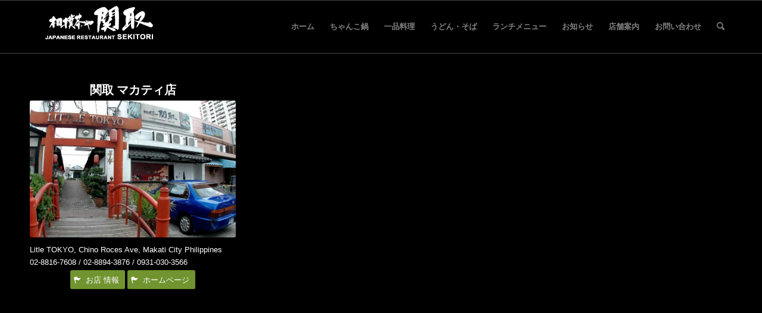

--- FILE ---
content_type: text/html; charset=UTF-8
request_url: https://www.sekitori.asia/store/
body_size: 13456
content:
<!DOCTYPE html>
<html dir="ltr" lang="ja"
	prefix="og: https://ogp.me/ns#"  class="html_stretched responsive av-preloader-disabled  html_header_top html_logo_left html_main_nav_header html_menu_right html_slim html_header_sticky html_header_shrinking html_mobile_menu_phone html_header_searchicon html_content_align_center html_header_unstick_top_disabled html_header_stretch_disabled html_av-submenu-hidden html_av-submenu-display-click html_av-overlay-side html_av-overlay-side-classic html_av-submenu-noclone html_entry_id_30 av-cookies-no-cookie-consent av-no-preview av-default-lightbox html_text_menu_active av-mobile-menu-switch-default">
<head>
<meta charset="UTF-8" />
<meta name="robots" content="index, follow" />


<!-- mobile setting -->
<meta name="viewport" content="width=device-width, initial-scale=1">

<!-- Scripts/CSS and wp_head hook -->
<title>店舗案内 | 相撲茶や 関取 - JAPANESE RESTAURANT SEKITORI</title>

		<!-- All in One SEO 4.2.9 - aioseo.com -->
		<meta name="robots" content="max-image-preview:large" />
		<link rel="canonical" href="https://www.sekitori.asia/store/" />
		<meta name="generator" content="All in One SEO (AIOSEO) 4.2.9 " />
		<meta property="og:locale" content="ja_JP" />
		<meta property="og:site_name" content="相撲茶や 関取 - JAPANESE RESTAURANT SEKITORI | リトル東京のちゃんこ鍋屋" />
		<meta property="og:type" content="article" />
		<meta property="og:title" content="店舗案内 | 相撲茶や 関取 - JAPANESE RESTAURANT SEKITORI" />
		<meta property="og:url" content="https://www.sekitori.asia/store/" />
		<meta property="article:published_time" content="2015-03-02T14:10:29+00:00" />
		<meta property="article:modified_time" content="2015-03-26T02:16:31+00:00" />
		<meta name="twitter:card" content="summary" />
		<meta name="twitter:title" content="店舗案内 | 相撲茶や 関取 - JAPANESE RESTAURANT SEKITORI" />
		<script type="application/ld+json" class="aioseo-schema">
			{"@context":"https:\/\/schema.org","@graph":[{"@type":"BreadcrumbList","@id":"https:\/\/www.sekitori.asia\/store\/#breadcrumblist","itemListElement":[{"@type":"ListItem","@id":"https:\/\/www.sekitori.asia\/#listItem","position":1,"item":{"@type":"WebPage","@id":"https:\/\/www.sekitori.asia\/","name":"\u30db\u30fc\u30e0","description":"\u30ea\u30c8\u30eb\u6771\u4eac\u306e\u3061\u3083\u3093\u3053\u934b\u5c4b","url":"https:\/\/www.sekitori.asia\/"},"nextItem":"https:\/\/www.sekitori.asia\/store\/#listItem"},{"@type":"ListItem","@id":"https:\/\/www.sekitori.asia\/store\/#listItem","position":2,"item":{"@type":"WebPage","@id":"https:\/\/www.sekitori.asia\/store\/","name":"\u5e97\u8217\u6848\u5185","url":"https:\/\/www.sekitori.asia\/store\/"},"previousItem":"https:\/\/www.sekitori.asia\/#listItem"}]},{"@type":"Organization","@id":"https:\/\/www.sekitori.asia\/#organization","name":"\u76f8\u64b2\u8336\u3084 \u95a2\u53d6 - JAPANESE RESTAURANT SEKITORI","url":"https:\/\/www.sekitori.asia\/"},{"@type":"WebPage","@id":"https:\/\/www.sekitori.asia\/store\/#webpage","url":"https:\/\/www.sekitori.asia\/store\/","name":"\u5e97\u8217\u6848\u5185 | \u76f8\u64b2\u8336\u3084 \u95a2\u53d6 - JAPANESE RESTAURANT SEKITORI","inLanguage":"ja","isPartOf":{"@id":"https:\/\/www.sekitori.asia\/#website"},"breadcrumb":{"@id":"https:\/\/www.sekitori.asia\/store\/#breadcrumblist"},"datePublished":"2015-03-02T14:10:29+09:00","dateModified":"2015-03-26T02:16:31+09:00"},{"@type":"WebSite","@id":"https:\/\/www.sekitori.asia\/#website","url":"https:\/\/www.sekitori.asia\/","name":"\u76f8\u64b2\u8336\u3084 \u95a2\u53d6 - JAPANESE RESTAURANT SEKITORI","description":"\u30ea\u30c8\u30eb\u6771\u4eac\u306e\u3061\u3083\u3093\u3053\u934b\u5c4b","inLanguage":"ja","publisher":{"@id":"https:\/\/www.sekitori.asia\/#organization"}}]}
		</script>
		<!-- All in One SEO -->

<!-- Jetpack Site Verification Tags -->
<meta name="google-site-verification" content="ss5h9D0jUSxNJFHZ4B4pMHpx1bDU8b9vKFy0GV3Pl44" />
<link rel='dns-prefetch' href='//secure.gravatar.com' />
<link rel='dns-prefetch' href='//v0.wordpress.com' />
<link rel='dns-prefetch' href='//i0.wp.com' />
<link rel="alternate" type="application/rss+xml" title="相撲茶や 関取 - JAPANESE RESTAURANT SEKITORI &raquo; フィード" href="https://www.sekitori.asia/feed/" />
<link rel="alternate" type="application/rss+xml" title="相撲茶や 関取 - JAPANESE RESTAURANT SEKITORI &raquo; コメントフィード" href="https://www.sekitori.asia/comments/feed/" />

<!-- google webfont font replacement -->

			<script type='text/javascript'>

				(function() {

					/*	check if webfonts are disabled by user setting via cookie - or user must opt in.	*/
					var html = document.getElementsByTagName('html')[0];
					var cookie_check = html.className.indexOf('av-cookies-needs-opt-in') >= 0 || html.className.indexOf('av-cookies-can-opt-out') >= 0;
					var allow_continue = true;
					var silent_accept_cookie = html.className.indexOf('av-cookies-user-silent-accept') >= 0;

					if( cookie_check && ! silent_accept_cookie )
					{
						if( ! document.cookie.match(/aviaCookieConsent/) || html.className.indexOf('av-cookies-session-refused') >= 0 )
						{
							allow_continue = false;
						}
						else
						{
							if( ! document.cookie.match(/aviaPrivacyRefuseCookiesHideBar/) )
							{
								allow_continue = false;
							}
							else if( ! document.cookie.match(/aviaPrivacyEssentialCookiesEnabled/) )
							{
								allow_continue = false;
							}
							else if( document.cookie.match(/aviaPrivacyGoogleWebfontsDisabled/) )
							{
								allow_continue = false;
							}
						}
					}

					if( allow_continue )
					{
						var f = document.createElement('link');

						f.type 	= 'text/css';
						f.rel 	= 'stylesheet';
						f.href 	= '//fonts.googleapis.com/css?family=Metrophobic&display=auto';
						f.id 	= 'avia-google-webfont';

						document.getElementsByTagName('head')[0].appendChild(f);
					}
				})();

			</script>
			<script type="text/javascript">
window._wpemojiSettings = {"baseUrl":"https:\/\/s.w.org\/images\/core\/emoji\/14.0.0\/72x72\/","ext":".png","svgUrl":"https:\/\/s.w.org\/images\/core\/emoji\/14.0.0\/svg\/","svgExt":".svg","source":{"concatemoji":"https:\/\/www.sekitori.asia\/wp-includes\/js\/wp-emoji-release.min.js?ver=6.1"}};
/*! This file is auto-generated */
!function(e,a,t){var n,r,o,i=a.createElement("canvas"),p=i.getContext&&i.getContext("2d");function s(e,t){var a=String.fromCharCode,e=(p.clearRect(0,0,i.width,i.height),p.fillText(a.apply(this,e),0,0),i.toDataURL());return p.clearRect(0,0,i.width,i.height),p.fillText(a.apply(this,t),0,0),e===i.toDataURL()}function c(e){var t=a.createElement("script");t.src=e,t.defer=t.type="text/javascript",a.getElementsByTagName("head")[0].appendChild(t)}for(o=Array("flag","emoji"),t.supports={everything:!0,everythingExceptFlag:!0},r=0;r<o.length;r++)t.supports[o[r]]=function(e){if(p&&p.fillText)switch(p.textBaseline="top",p.font="600 32px Arial",e){case"flag":return s([127987,65039,8205,9895,65039],[127987,65039,8203,9895,65039])?!1:!s([55356,56826,55356,56819],[55356,56826,8203,55356,56819])&&!s([55356,57332,56128,56423,56128,56418,56128,56421,56128,56430,56128,56423,56128,56447],[55356,57332,8203,56128,56423,8203,56128,56418,8203,56128,56421,8203,56128,56430,8203,56128,56423,8203,56128,56447]);case"emoji":return!s([129777,127995,8205,129778,127999],[129777,127995,8203,129778,127999])}return!1}(o[r]),t.supports.everything=t.supports.everything&&t.supports[o[r]],"flag"!==o[r]&&(t.supports.everythingExceptFlag=t.supports.everythingExceptFlag&&t.supports[o[r]]);t.supports.everythingExceptFlag=t.supports.everythingExceptFlag&&!t.supports.flag,t.DOMReady=!1,t.readyCallback=function(){t.DOMReady=!0},t.supports.everything||(n=function(){t.readyCallback()},a.addEventListener?(a.addEventListener("DOMContentLoaded",n,!1),e.addEventListener("load",n,!1)):(e.attachEvent("onload",n),a.attachEvent("onreadystatechange",function(){"complete"===a.readyState&&t.readyCallback()})),(e=t.source||{}).concatemoji?c(e.concatemoji):e.wpemoji&&e.twemoji&&(c(e.twemoji),c(e.wpemoji)))}(window,document,window._wpemojiSettings);
</script>
<style type="text/css">
img.wp-smiley,
img.emoji {
	display: inline !important;
	border: none !important;
	box-shadow: none !important;
	height: 1em !important;
	width: 1em !important;
	margin: 0 0.07em !important;
	vertical-align: -0.1em !important;
	background: none !important;
	padding: 0 !important;
}
</style>
	<link rel='stylesheet' id='colorboxstyle-css' href='https://www.sekitori.asia/wp-content/plugins/link-library/colorbox/colorbox.css?ver=6.1' type='text/css' media='all' />
<link rel='stylesheet' id='avia-grid-css' href='https://www.sekitori.asia/wp-content/themes/enfold/css/grid.css?ver=5.1.2' type='text/css' media='all' />
<link rel='stylesheet' id='avia-base-css' href='https://www.sekitori.asia/wp-content/themes/enfold/css/base.css?ver=5.1.2' type='text/css' media='all' />
<link rel='stylesheet' id='avia-layout-css' href='https://www.sekitori.asia/wp-content/themes/enfold/css/layout.css?ver=5.1.2' type='text/css' media='all' />
<link rel='stylesheet' id='avia-module-audioplayer-css' href='https://www.sekitori.asia/wp-content/themes/enfold/config-templatebuilder/avia-shortcodes/audio-player/audio-player.css?ver=6.1' type='text/css' media='all' />
<link rel='stylesheet' id='avia-module-blog-css' href='https://www.sekitori.asia/wp-content/themes/enfold/config-templatebuilder/avia-shortcodes/blog/blog.css?ver=6.1' type='text/css' media='all' />
<link rel='stylesheet' id='avia-module-postslider-css' href='https://www.sekitori.asia/wp-content/themes/enfold/config-templatebuilder/avia-shortcodes/postslider/postslider.css?ver=6.1' type='text/css' media='all' />
<link rel='stylesheet' id='avia-module-button-css' href='https://www.sekitori.asia/wp-content/themes/enfold/config-templatebuilder/avia-shortcodes/buttons/buttons.css?ver=6.1' type='text/css' media='all' />
<link rel='stylesheet' id='avia-module-buttonrow-css' href='https://www.sekitori.asia/wp-content/themes/enfold/config-templatebuilder/avia-shortcodes/buttonrow/buttonrow.css?ver=6.1' type='text/css' media='all' />
<link rel='stylesheet' id='avia-module-button-fullwidth-css' href='https://www.sekitori.asia/wp-content/themes/enfold/config-templatebuilder/avia-shortcodes/buttons_fullwidth/buttons_fullwidth.css?ver=6.1' type='text/css' media='all' />
<link rel='stylesheet' id='avia-module-catalogue-css' href='https://www.sekitori.asia/wp-content/themes/enfold/config-templatebuilder/avia-shortcodes/catalogue/catalogue.css?ver=6.1' type='text/css' media='all' />
<link rel='stylesheet' id='avia-module-comments-css' href='https://www.sekitori.asia/wp-content/themes/enfold/config-templatebuilder/avia-shortcodes/comments/comments.css?ver=6.1' type='text/css' media='all' />
<link rel='stylesheet' id='avia-module-contact-css' href='https://www.sekitori.asia/wp-content/themes/enfold/config-templatebuilder/avia-shortcodes/contact/contact.css?ver=6.1' type='text/css' media='all' />
<link rel='stylesheet' id='avia-module-slideshow-css' href='https://www.sekitori.asia/wp-content/themes/enfold/config-templatebuilder/avia-shortcodes/slideshow/slideshow.css?ver=6.1' type='text/css' media='all' />
<link rel='stylesheet' id='avia-module-slideshow-contentpartner-css' href='https://www.sekitori.asia/wp-content/themes/enfold/config-templatebuilder/avia-shortcodes/contentslider/contentslider.css?ver=6.1' type='text/css' media='all' />
<link rel='stylesheet' id='avia-module-countdown-css' href='https://www.sekitori.asia/wp-content/themes/enfold/config-templatebuilder/avia-shortcodes/countdown/countdown.css?ver=6.1' type='text/css' media='all' />
<link rel='stylesheet' id='avia-module-gallery-css' href='https://www.sekitori.asia/wp-content/themes/enfold/config-templatebuilder/avia-shortcodes/gallery/gallery.css?ver=6.1' type='text/css' media='all' />
<link rel='stylesheet' id='avia-module-gallery-hor-css' href='https://www.sekitori.asia/wp-content/themes/enfold/config-templatebuilder/avia-shortcodes/gallery_horizontal/gallery_horizontal.css?ver=6.1' type='text/css' media='all' />
<link rel='stylesheet' id='avia-module-maps-css' href='https://www.sekitori.asia/wp-content/themes/enfold/config-templatebuilder/avia-shortcodes/google_maps/google_maps.css?ver=6.1' type='text/css' media='all' />
<link rel='stylesheet' id='avia-module-gridrow-css' href='https://www.sekitori.asia/wp-content/themes/enfold/config-templatebuilder/avia-shortcodes/grid_row/grid_row.css?ver=6.1' type='text/css' media='all' />
<link rel='stylesheet' id='avia-module-heading-css' href='https://www.sekitori.asia/wp-content/themes/enfold/config-templatebuilder/avia-shortcodes/heading/heading.css?ver=6.1' type='text/css' media='all' />
<link rel='stylesheet' id='avia-module-rotator-css' href='https://www.sekitori.asia/wp-content/themes/enfold/config-templatebuilder/avia-shortcodes/headline_rotator/headline_rotator.css?ver=6.1' type='text/css' media='all' />
<link rel='stylesheet' id='avia-module-hr-css' href='https://www.sekitori.asia/wp-content/themes/enfold/config-templatebuilder/avia-shortcodes/hr/hr.css?ver=6.1' type='text/css' media='all' />
<link rel='stylesheet' id='avia-module-icon-css' href='https://www.sekitori.asia/wp-content/themes/enfold/config-templatebuilder/avia-shortcodes/icon/icon.css?ver=6.1' type='text/css' media='all' />
<link rel='stylesheet' id='avia-module-icon-circles-css' href='https://www.sekitori.asia/wp-content/themes/enfold/config-templatebuilder/avia-shortcodes/icon_circles/icon_circles.css?ver=6.1' type='text/css' media='all' />
<link rel='stylesheet' id='avia-module-iconbox-css' href='https://www.sekitori.asia/wp-content/themes/enfold/config-templatebuilder/avia-shortcodes/iconbox/iconbox.css?ver=6.1' type='text/css' media='all' />
<link rel='stylesheet' id='avia-module-icongrid-css' href='https://www.sekitori.asia/wp-content/themes/enfold/config-templatebuilder/avia-shortcodes/icongrid/icongrid.css?ver=6.1' type='text/css' media='all' />
<link rel='stylesheet' id='avia-module-iconlist-css' href='https://www.sekitori.asia/wp-content/themes/enfold/config-templatebuilder/avia-shortcodes/iconlist/iconlist.css?ver=6.1' type='text/css' media='all' />
<link rel='stylesheet' id='avia-module-image-css' href='https://www.sekitori.asia/wp-content/themes/enfold/config-templatebuilder/avia-shortcodes/image/image.css?ver=6.1' type='text/css' media='all' />
<link rel='stylesheet' id='avia-module-hotspot-css' href='https://www.sekitori.asia/wp-content/themes/enfold/config-templatebuilder/avia-shortcodes/image_hotspots/image_hotspots.css?ver=6.1' type='text/css' media='all' />
<link rel='stylesheet' id='avia-module-magazine-css' href='https://www.sekitori.asia/wp-content/themes/enfold/config-templatebuilder/avia-shortcodes/magazine/magazine.css?ver=6.1' type='text/css' media='all' />
<link rel='stylesheet' id='avia-module-masonry-css' href='https://www.sekitori.asia/wp-content/themes/enfold/config-templatebuilder/avia-shortcodes/masonry_entries/masonry_entries.css?ver=6.1' type='text/css' media='all' />
<link rel='stylesheet' id='avia-siteloader-css' href='https://www.sekitori.asia/wp-content/themes/enfold/css/avia-snippet-site-preloader.css?ver=6.1' type='text/css' media='all' />
<link rel='stylesheet' id='avia-module-menu-css' href='https://www.sekitori.asia/wp-content/themes/enfold/config-templatebuilder/avia-shortcodes/menu/menu.css?ver=6.1' type='text/css' media='all' />
<link rel='stylesheet' id='avia-module-notification-css' href='https://www.sekitori.asia/wp-content/themes/enfold/config-templatebuilder/avia-shortcodes/notification/notification.css?ver=6.1' type='text/css' media='all' />
<link rel='stylesheet' id='avia-module-numbers-css' href='https://www.sekitori.asia/wp-content/themes/enfold/config-templatebuilder/avia-shortcodes/numbers/numbers.css?ver=6.1' type='text/css' media='all' />
<link rel='stylesheet' id='avia-module-portfolio-css' href='https://www.sekitori.asia/wp-content/themes/enfold/config-templatebuilder/avia-shortcodes/portfolio/portfolio.css?ver=6.1' type='text/css' media='all' />
<link rel='stylesheet' id='avia-module-post-metadata-css' href='https://www.sekitori.asia/wp-content/themes/enfold/config-templatebuilder/avia-shortcodes/post_metadata/post_metadata.css?ver=6.1' type='text/css' media='all' />
<link rel='stylesheet' id='avia-module-progress-bar-css' href='https://www.sekitori.asia/wp-content/themes/enfold/config-templatebuilder/avia-shortcodes/progressbar/progressbar.css?ver=6.1' type='text/css' media='all' />
<link rel='stylesheet' id='avia-module-promobox-css' href='https://www.sekitori.asia/wp-content/themes/enfold/config-templatebuilder/avia-shortcodes/promobox/promobox.css?ver=6.1' type='text/css' media='all' />
<link rel='stylesheet' id='avia-sc-search-css' href='https://www.sekitori.asia/wp-content/themes/enfold/config-templatebuilder/avia-shortcodes/search/search.css?ver=6.1' type='text/css' media='all' />
<link rel='stylesheet' id='avia-module-slideshow-accordion-css' href='https://www.sekitori.asia/wp-content/themes/enfold/config-templatebuilder/avia-shortcodes/slideshow_accordion/slideshow_accordion.css?ver=6.1' type='text/css' media='all' />
<link rel='stylesheet' id='avia-module-slideshow-feature-image-css' href='https://www.sekitori.asia/wp-content/themes/enfold/config-templatebuilder/avia-shortcodes/slideshow_feature_image/slideshow_feature_image.css?ver=6.1' type='text/css' media='all' />
<link rel='stylesheet' id='avia-module-slideshow-fullsize-css' href='https://www.sekitori.asia/wp-content/themes/enfold/config-templatebuilder/avia-shortcodes/slideshow_fullsize/slideshow_fullsize.css?ver=6.1' type='text/css' media='all' />
<link rel='stylesheet' id='avia-module-slideshow-fullscreen-css' href='https://www.sekitori.asia/wp-content/themes/enfold/config-templatebuilder/avia-shortcodes/slideshow_fullscreen/slideshow_fullscreen.css?ver=6.1' type='text/css' media='all' />
<link rel='stylesheet' id='avia-module-slideshow-ls-css' href='https://www.sekitori.asia/wp-content/themes/enfold/config-templatebuilder/avia-shortcodes/slideshow_layerslider/slideshow_layerslider.css?ver=6.1' type='text/css' media='all' />
<link rel='stylesheet' id='avia-module-social-css' href='https://www.sekitori.asia/wp-content/themes/enfold/config-templatebuilder/avia-shortcodes/social_share/social_share.css?ver=6.1' type='text/css' media='all' />
<link rel='stylesheet' id='avia-module-tabsection-css' href='https://www.sekitori.asia/wp-content/themes/enfold/config-templatebuilder/avia-shortcodes/tab_section/tab_section.css?ver=6.1' type='text/css' media='all' />
<link rel='stylesheet' id='avia-module-table-css' href='https://www.sekitori.asia/wp-content/themes/enfold/config-templatebuilder/avia-shortcodes/table/table.css?ver=6.1' type='text/css' media='all' />
<link rel='stylesheet' id='avia-module-tabs-css' href='https://www.sekitori.asia/wp-content/themes/enfold/config-templatebuilder/avia-shortcodes/tabs/tabs.css?ver=6.1' type='text/css' media='all' />
<link rel='stylesheet' id='avia-module-team-css' href='https://www.sekitori.asia/wp-content/themes/enfold/config-templatebuilder/avia-shortcodes/team/team.css?ver=6.1' type='text/css' media='all' />
<link rel='stylesheet' id='avia-module-testimonials-css' href='https://www.sekitori.asia/wp-content/themes/enfold/config-templatebuilder/avia-shortcodes/testimonials/testimonials.css?ver=6.1' type='text/css' media='all' />
<link rel='stylesheet' id='avia-module-timeline-css' href='https://www.sekitori.asia/wp-content/themes/enfold/config-templatebuilder/avia-shortcodes/timeline/timeline.css?ver=6.1' type='text/css' media='all' />
<link rel='stylesheet' id='avia-module-toggles-css' href='https://www.sekitori.asia/wp-content/themes/enfold/config-templatebuilder/avia-shortcodes/toggles/toggles.css?ver=6.1' type='text/css' media='all' />
<link rel='stylesheet' id='avia-module-video-css' href='https://www.sekitori.asia/wp-content/themes/enfold/config-templatebuilder/avia-shortcodes/video/video.css?ver=6.1' type='text/css' media='all' />
<link rel='stylesheet' id='wp-block-library-css' href='https://www.sekitori.asia/wp-includes/css/dist/block-library/style.min.css?ver=6.1' type='text/css' media='all' />
<style id='wp-block-library-inline-css' type='text/css'>
.has-text-align-justify{text-align:justify;}
</style>
<style id='global-styles-inline-css' type='text/css'>
body{--wp--preset--color--black: #000000;--wp--preset--color--cyan-bluish-gray: #abb8c3;--wp--preset--color--white: #ffffff;--wp--preset--color--pale-pink: #f78da7;--wp--preset--color--vivid-red: #cf2e2e;--wp--preset--color--luminous-vivid-orange: #ff6900;--wp--preset--color--luminous-vivid-amber: #fcb900;--wp--preset--color--light-green-cyan: #7bdcb5;--wp--preset--color--vivid-green-cyan: #00d084;--wp--preset--color--pale-cyan-blue: #8ed1fc;--wp--preset--color--vivid-cyan-blue: #0693e3;--wp--preset--color--vivid-purple: #9b51e0;--wp--preset--color--metallic-red: #b02b2c;--wp--preset--color--maximum-yellow-red: #edae44;--wp--preset--color--yellow-sun: #eeee22;--wp--preset--color--palm-leaf: #83a846;--wp--preset--color--aero: #7bb0e7;--wp--preset--color--old-lavender: #745f7e;--wp--preset--color--steel-teal: #5f8789;--wp--preset--color--raspberry-pink: #d65799;--wp--preset--color--medium-turquoise: #4ecac2;--wp--preset--gradient--vivid-cyan-blue-to-vivid-purple: linear-gradient(135deg,rgba(6,147,227,1) 0%,rgb(155,81,224) 100%);--wp--preset--gradient--light-green-cyan-to-vivid-green-cyan: linear-gradient(135deg,rgb(122,220,180) 0%,rgb(0,208,130) 100%);--wp--preset--gradient--luminous-vivid-amber-to-luminous-vivid-orange: linear-gradient(135deg,rgba(252,185,0,1) 0%,rgba(255,105,0,1) 100%);--wp--preset--gradient--luminous-vivid-orange-to-vivid-red: linear-gradient(135deg,rgba(255,105,0,1) 0%,rgb(207,46,46) 100%);--wp--preset--gradient--very-light-gray-to-cyan-bluish-gray: linear-gradient(135deg,rgb(238,238,238) 0%,rgb(169,184,195) 100%);--wp--preset--gradient--cool-to-warm-spectrum: linear-gradient(135deg,rgb(74,234,220) 0%,rgb(151,120,209) 20%,rgb(207,42,186) 40%,rgb(238,44,130) 60%,rgb(251,105,98) 80%,rgb(254,248,76) 100%);--wp--preset--gradient--blush-light-purple: linear-gradient(135deg,rgb(255,206,236) 0%,rgb(152,150,240) 100%);--wp--preset--gradient--blush-bordeaux: linear-gradient(135deg,rgb(254,205,165) 0%,rgb(254,45,45) 50%,rgb(107,0,62) 100%);--wp--preset--gradient--luminous-dusk: linear-gradient(135deg,rgb(255,203,112) 0%,rgb(199,81,192) 50%,rgb(65,88,208) 100%);--wp--preset--gradient--pale-ocean: linear-gradient(135deg,rgb(255,245,203) 0%,rgb(182,227,212) 50%,rgb(51,167,181) 100%);--wp--preset--gradient--electric-grass: linear-gradient(135deg,rgb(202,248,128) 0%,rgb(113,206,126) 100%);--wp--preset--gradient--midnight: linear-gradient(135deg,rgb(2,3,129) 0%,rgb(40,116,252) 100%);--wp--preset--duotone--dark-grayscale: url('#wp-duotone-dark-grayscale');--wp--preset--duotone--grayscale: url('#wp-duotone-grayscale');--wp--preset--duotone--purple-yellow: url('#wp-duotone-purple-yellow');--wp--preset--duotone--blue-red: url('#wp-duotone-blue-red');--wp--preset--duotone--midnight: url('#wp-duotone-midnight');--wp--preset--duotone--magenta-yellow: url('#wp-duotone-magenta-yellow');--wp--preset--duotone--purple-green: url('#wp-duotone-purple-green');--wp--preset--duotone--blue-orange: url('#wp-duotone-blue-orange');--wp--preset--font-size--small: 1rem;--wp--preset--font-size--medium: 1.125rem;--wp--preset--font-size--large: 1.75rem;--wp--preset--font-size--x-large: clamp(1.75rem, 3vw, 2.25rem);--wp--preset--spacing--20: 0.44rem;--wp--preset--spacing--30: 0.67rem;--wp--preset--spacing--40: 1rem;--wp--preset--spacing--50: 1.5rem;--wp--preset--spacing--60: 2.25rem;--wp--preset--spacing--70: 3.38rem;--wp--preset--spacing--80: 5.06rem;}body { margin: 0;--wp--style--global--content-size: 800px;--wp--style--global--wide-size: 1130px; }.wp-site-blocks > .alignleft { float: left; margin-right: 2em; }.wp-site-blocks > .alignright { float: right; margin-left: 2em; }.wp-site-blocks > .aligncenter { justify-content: center; margin-left: auto; margin-right: auto; }:where(.is-layout-flex){gap: 0.5em;}body .is-layout-flow > .alignleft{float: left;margin-inline-start: 0;margin-inline-end: 2em;}body .is-layout-flow > .alignright{float: right;margin-inline-start: 2em;margin-inline-end: 0;}body .is-layout-flow > .aligncenter{margin-left: auto !important;margin-right: auto !important;}body .is-layout-constrained > .alignleft{float: left;margin-inline-start: 0;margin-inline-end: 2em;}body .is-layout-constrained > .alignright{float: right;margin-inline-start: 2em;margin-inline-end: 0;}body .is-layout-constrained > .aligncenter{margin-left: auto !important;margin-right: auto !important;}body .is-layout-constrained > :where(:not(.alignleft):not(.alignright):not(.alignfull)){max-width: var(--wp--style--global--content-size);margin-left: auto !important;margin-right: auto !important;}body .is-layout-constrained > .alignwide{max-width: var(--wp--style--global--wide-size);}body .is-layout-flex{display: flex;}body .is-layout-flex{flex-wrap: wrap;align-items: center;}body .is-layout-flex > *{margin: 0;}body{padding-top: 0px;padding-right: 0px;padding-bottom: 0px;padding-left: 0px;}a:where(:not(.wp-element-button)){text-decoration: underline;}.wp-element-button, .wp-block-button__link{background-color: #32373c;border-width: 0;color: #fff;font-family: inherit;font-size: inherit;line-height: inherit;padding: calc(0.667em + 2px) calc(1.333em + 2px);text-decoration: none;}.has-black-color{color: var(--wp--preset--color--black) !important;}.has-cyan-bluish-gray-color{color: var(--wp--preset--color--cyan-bluish-gray) !important;}.has-white-color{color: var(--wp--preset--color--white) !important;}.has-pale-pink-color{color: var(--wp--preset--color--pale-pink) !important;}.has-vivid-red-color{color: var(--wp--preset--color--vivid-red) !important;}.has-luminous-vivid-orange-color{color: var(--wp--preset--color--luminous-vivid-orange) !important;}.has-luminous-vivid-amber-color{color: var(--wp--preset--color--luminous-vivid-amber) !important;}.has-light-green-cyan-color{color: var(--wp--preset--color--light-green-cyan) !important;}.has-vivid-green-cyan-color{color: var(--wp--preset--color--vivid-green-cyan) !important;}.has-pale-cyan-blue-color{color: var(--wp--preset--color--pale-cyan-blue) !important;}.has-vivid-cyan-blue-color{color: var(--wp--preset--color--vivid-cyan-blue) !important;}.has-vivid-purple-color{color: var(--wp--preset--color--vivid-purple) !important;}.has-metallic-red-color{color: var(--wp--preset--color--metallic-red) !important;}.has-maximum-yellow-red-color{color: var(--wp--preset--color--maximum-yellow-red) !important;}.has-yellow-sun-color{color: var(--wp--preset--color--yellow-sun) !important;}.has-palm-leaf-color{color: var(--wp--preset--color--palm-leaf) !important;}.has-aero-color{color: var(--wp--preset--color--aero) !important;}.has-old-lavender-color{color: var(--wp--preset--color--old-lavender) !important;}.has-steel-teal-color{color: var(--wp--preset--color--steel-teal) !important;}.has-raspberry-pink-color{color: var(--wp--preset--color--raspberry-pink) !important;}.has-medium-turquoise-color{color: var(--wp--preset--color--medium-turquoise) !important;}.has-black-background-color{background-color: var(--wp--preset--color--black) !important;}.has-cyan-bluish-gray-background-color{background-color: var(--wp--preset--color--cyan-bluish-gray) !important;}.has-white-background-color{background-color: var(--wp--preset--color--white) !important;}.has-pale-pink-background-color{background-color: var(--wp--preset--color--pale-pink) !important;}.has-vivid-red-background-color{background-color: var(--wp--preset--color--vivid-red) !important;}.has-luminous-vivid-orange-background-color{background-color: var(--wp--preset--color--luminous-vivid-orange) !important;}.has-luminous-vivid-amber-background-color{background-color: var(--wp--preset--color--luminous-vivid-amber) !important;}.has-light-green-cyan-background-color{background-color: var(--wp--preset--color--light-green-cyan) !important;}.has-vivid-green-cyan-background-color{background-color: var(--wp--preset--color--vivid-green-cyan) !important;}.has-pale-cyan-blue-background-color{background-color: var(--wp--preset--color--pale-cyan-blue) !important;}.has-vivid-cyan-blue-background-color{background-color: var(--wp--preset--color--vivid-cyan-blue) !important;}.has-vivid-purple-background-color{background-color: var(--wp--preset--color--vivid-purple) !important;}.has-metallic-red-background-color{background-color: var(--wp--preset--color--metallic-red) !important;}.has-maximum-yellow-red-background-color{background-color: var(--wp--preset--color--maximum-yellow-red) !important;}.has-yellow-sun-background-color{background-color: var(--wp--preset--color--yellow-sun) !important;}.has-palm-leaf-background-color{background-color: var(--wp--preset--color--palm-leaf) !important;}.has-aero-background-color{background-color: var(--wp--preset--color--aero) !important;}.has-old-lavender-background-color{background-color: var(--wp--preset--color--old-lavender) !important;}.has-steel-teal-background-color{background-color: var(--wp--preset--color--steel-teal) !important;}.has-raspberry-pink-background-color{background-color: var(--wp--preset--color--raspberry-pink) !important;}.has-medium-turquoise-background-color{background-color: var(--wp--preset--color--medium-turquoise) !important;}.has-black-border-color{border-color: var(--wp--preset--color--black) !important;}.has-cyan-bluish-gray-border-color{border-color: var(--wp--preset--color--cyan-bluish-gray) !important;}.has-white-border-color{border-color: var(--wp--preset--color--white) !important;}.has-pale-pink-border-color{border-color: var(--wp--preset--color--pale-pink) !important;}.has-vivid-red-border-color{border-color: var(--wp--preset--color--vivid-red) !important;}.has-luminous-vivid-orange-border-color{border-color: var(--wp--preset--color--luminous-vivid-orange) !important;}.has-luminous-vivid-amber-border-color{border-color: var(--wp--preset--color--luminous-vivid-amber) !important;}.has-light-green-cyan-border-color{border-color: var(--wp--preset--color--light-green-cyan) !important;}.has-vivid-green-cyan-border-color{border-color: var(--wp--preset--color--vivid-green-cyan) !important;}.has-pale-cyan-blue-border-color{border-color: var(--wp--preset--color--pale-cyan-blue) !important;}.has-vivid-cyan-blue-border-color{border-color: var(--wp--preset--color--vivid-cyan-blue) !important;}.has-vivid-purple-border-color{border-color: var(--wp--preset--color--vivid-purple) !important;}.has-metallic-red-border-color{border-color: var(--wp--preset--color--metallic-red) !important;}.has-maximum-yellow-red-border-color{border-color: var(--wp--preset--color--maximum-yellow-red) !important;}.has-yellow-sun-border-color{border-color: var(--wp--preset--color--yellow-sun) !important;}.has-palm-leaf-border-color{border-color: var(--wp--preset--color--palm-leaf) !important;}.has-aero-border-color{border-color: var(--wp--preset--color--aero) !important;}.has-old-lavender-border-color{border-color: var(--wp--preset--color--old-lavender) !important;}.has-steel-teal-border-color{border-color: var(--wp--preset--color--steel-teal) !important;}.has-raspberry-pink-border-color{border-color: var(--wp--preset--color--raspberry-pink) !important;}.has-medium-turquoise-border-color{border-color: var(--wp--preset--color--medium-turquoise) !important;}.has-vivid-cyan-blue-to-vivid-purple-gradient-background{background: var(--wp--preset--gradient--vivid-cyan-blue-to-vivid-purple) !important;}.has-light-green-cyan-to-vivid-green-cyan-gradient-background{background: var(--wp--preset--gradient--light-green-cyan-to-vivid-green-cyan) !important;}.has-luminous-vivid-amber-to-luminous-vivid-orange-gradient-background{background: var(--wp--preset--gradient--luminous-vivid-amber-to-luminous-vivid-orange) !important;}.has-luminous-vivid-orange-to-vivid-red-gradient-background{background: var(--wp--preset--gradient--luminous-vivid-orange-to-vivid-red) !important;}.has-very-light-gray-to-cyan-bluish-gray-gradient-background{background: var(--wp--preset--gradient--very-light-gray-to-cyan-bluish-gray) !important;}.has-cool-to-warm-spectrum-gradient-background{background: var(--wp--preset--gradient--cool-to-warm-spectrum) !important;}.has-blush-light-purple-gradient-background{background: var(--wp--preset--gradient--blush-light-purple) !important;}.has-blush-bordeaux-gradient-background{background: var(--wp--preset--gradient--blush-bordeaux) !important;}.has-luminous-dusk-gradient-background{background: var(--wp--preset--gradient--luminous-dusk) !important;}.has-pale-ocean-gradient-background{background: var(--wp--preset--gradient--pale-ocean) !important;}.has-electric-grass-gradient-background{background: var(--wp--preset--gradient--electric-grass) !important;}.has-midnight-gradient-background{background: var(--wp--preset--gradient--midnight) !important;}.has-small-font-size{font-size: var(--wp--preset--font-size--small) !important;}.has-medium-font-size{font-size: var(--wp--preset--font-size--medium) !important;}.has-large-font-size{font-size: var(--wp--preset--font-size--large) !important;}.has-x-large-font-size{font-size: var(--wp--preset--font-size--x-large) !important;}
.wp-block-navigation a:where(:not(.wp-element-button)){color: inherit;}
:where(.wp-block-columns.is-layout-flex){gap: 2em;}
.wp-block-pullquote{font-size: 1.5em;line-height: 1.6;}
</style>
<link rel='stylesheet' id='contact-form-7-css' href='https://www.sekitori.asia/wp-content/plugins/contact-form-7/includes/css/styles.css?ver=5.7.2' type='text/css' media='all' />
<link rel='stylesheet' id='thumbs_rating_styles-css' href='https://www.sekitori.asia/wp-content/plugins/link-library/upvote-downvote/css/style.css?ver=1.0.0' type='text/css' media='all' />
<link rel='stylesheet' id='avia-scs-css' href='https://www.sekitori.asia/wp-content/themes/enfold/css/shortcodes.css?ver=5.1.2' type='text/css' media='all' />
<link rel='stylesheet' id='avia-popup-css-css' href='https://www.sekitori.asia/wp-content/themes/enfold/js/aviapopup/magnific-popup.css?ver=5.1.2' type='text/css' media='screen' />
<link rel='stylesheet' id='avia-lightbox-css' href='https://www.sekitori.asia/wp-content/themes/enfold/css/avia-snippet-lightbox.css?ver=5.1.2' type='text/css' media='screen' />
<link rel='stylesheet' id='avia-widget-css-css' href='https://www.sekitori.asia/wp-content/themes/enfold/css/avia-snippet-widget.css?ver=5.1.2' type='text/css' media='screen' />
<link rel='stylesheet' id='avia-dynamic-css' href='https://www.sekitori.asia/wp-content/uploads/dynamic_avia/enfold.css?ver=631259bcde634' type='text/css' media='all' />
<link rel='stylesheet' id='avia-custom-css' href='https://www.sekitori.asia/wp-content/themes/enfold/css/custom.css?ver=5.1.2' type='text/css' media='all' />
<style id='jetpack_facebook_likebox-inline-css' type='text/css'>
.widget_facebook_likebox {
	overflow: hidden;
}

</style>
<link rel='stylesheet' id='jetpack_css-css' href='https://www.sekitori.asia/wp-content/plugins/jetpack/css/jetpack.css?ver=11.7.1' type='text/css' media='all' />
<script type='text/javascript' src='https://www.sekitori.asia/wp-includes/js/jquery/jquery.min.js?ver=3.6.1' id='jquery-core-js'></script>
<script type='text/javascript' src='https://www.sekitori.asia/wp-includes/js/jquery/jquery-migrate.min.js?ver=3.3.2' id='jquery-migrate-js'></script>
<script type='text/javascript' src='https://www.sekitori.asia/wp-content/plugins/link-library/colorbox/jquery.colorbox-min.js?ver=1.3.9' id='colorbox-js'></script>
<script type='text/javascript' id='thumbs_rating_scripts-js-extra'>
/* <![CDATA[ */
var thumbs_rating_ajax = {"ajax_url":"https:\/\/www.sekitori.asia\/wp-admin\/admin-ajax.php","nonce":"f6b552e29d"};
/* ]]> */
</script>
<script type='text/javascript' src='https://www.sekitori.asia/wp-content/plugins/link-library/upvote-downvote/js/general.js?ver=4.0.1' id='thumbs_rating_scripts-js'></script>
<script type='text/javascript' src='https://www.sekitori.asia/wp-content/themes/enfold/js/avia-compat.js?ver=5.1.2' id='avia-compat-js'></script>
<link rel="https://api.w.org/" href="https://www.sekitori.asia/wp-json/" /><link rel="alternate" type="application/json" href="https://www.sekitori.asia/wp-json/wp/v2/pages/30" /><link rel="EditURI" type="application/rsd+xml" title="RSD" href="https://www.sekitori.asia/xmlrpc.php?rsd" />
<link rel="wlwmanifest" type="application/wlwmanifest+xml" href="https://www.sekitori.asia/wp-includes/wlwmanifest.xml" />
<meta name="generator" content="WordPress 6.1" />
<link rel='shortlink' href='https://wp.me/P65laC-u' />
<link rel="alternate" type="application/json+oembed" href="https://www.sekitori.asia/wp-json/oembed/1.0/embed?url=https%3A%2F%2Fwww.sekitori.asia%2Fstore%2F" />
<link rel="alternate" type="text/xml+oembed" href="https://www.sekitori.asia/wp-json/oembed/1.0/embed?url=https%3A%2F%2Fwww.sekitori.asia%2Fstore%2F&#038;format=xml" />
<style id='LinkLibraryStyle' type='text/css'>
</style>
	<style>img#wpstats{display:none}</style>
		<link rel="profile" href="http://gmpg.org/xfn/11" />
<link rel="alternate" type="application/rss+xml" title="相撲茶や 関取 - JAPANESE RESTAURANT SEKITORI RSS2 Feed" href="https://www.sekitori.asia/feed/" />
<link rel="pingback" href="https://www.sekitori.asia/xmlrpc.php" />
<!--[if lt IE 9]><script src="https://www.sekitori.asia/wp-content/themes/enfold/js/html5shiv.js"></script><![endif]-->
<link rel="icon" href="https://www.sekitori.asia/wp-content/uploads/2015/04/admin_logo.png" type="image/png">
<style type='text/css'>
@font-face {font-family: 'entypo-fontello'; font-weight: normal; font-style: normal; font-display: auto;
src: url('https://www.sekitori.asia/wp-content/themes/enfold/config-templatebuilder/avia-template-builder/assets/fonts/entypo-fontello.woff2') format('woff2'),
url('https://www.sekitori.asia/wp-content/themes/enfold/config-templatebuilder/avia-template-builder/assets/fonts/entypo-fontello.woff') format('woff'),
url('https://www.sekitori.asia/wp-content/themes/enfold/config-templatebuilder/avia-template-builder/assets/fonts/entypo-fontello.ttf') format('truetype'),
url('https://www.sekitori.asia/wp-content/themes/enfold/config-templatebuilder/avia-template-builder/assets/fonts/entypo-fontello.svg#entypo-fontello') format('svg'),
url('https://www.sekitori.asia/wp-content/themes/enfold/config-templatebuilder/avia-template-builder/assets/fonts/entypo-fontello.eot'),
url('https://www.sekitori.asia/wp-content/themes/enfold/config-templatebuilder/avia-template-builder/assets/fonts/entypo-fontello.eot?#iefix') format('embedded-opentype');
} #top .avia-font-entypo-fontello, body .avia-font-entypo-fontello, html body [data-av_iconfont='entypo-fontello']:before{ font-family: 'entypo-fontello'; }
</style>

<!--
Debugging Info for Theme support: 

Theme: Enfold
Version: 5.1.2
Installed: enfold
AviaFramework Version: 5.0
AviaBuilder Version: 4.8
aviaElementManager Version: 1.0.1
ML:1G-PU:38-PLA:14
WP:6.1
Compress: CSS:disabled - JS:disabled
Updates: disabled
PLAu:11
-->
</head>

<body id="top" class="page-template page-template-store page-template-store-php page page-id-30 stretched rtl_columns av-curtain-numeric metrophobic arial-websave arial " itemscope="itemscope" itemtype="https://schema.org/WebPage" >

	<svg xmlns="http://www.w3.org/2000/svg" viewBox="0 0 0 0" width="0" height="0" focusable="false" role="none" style="visibility: hidden; position: absolute; left: -9999px; overflow: hidden;" ><defs><filter id="wp-duotone-dark-grayscale"><feColorMatrix color-interpolation-filters="sRGB" type="matrix" values=" .299 .587 .114 0 0 .299 .587 .114 0 0 .299 .587 .114 0 0 .299 .587 .114 0 0 " /><feComponentTransfer color-interpolation-filters="sRGB" ><feFuncR type="table" tableValues="0 0.49803921568627" /><feFuncG type="table" tableValues="0 0.49803921568627" /><feFuncB type="table" tableValues="0 0.49803921568627" /><feFuncA type="table" tableValues="1 1" /></feComponentTransfer><feComposite in2="SourceGraphic" operator="in" /></filter></defs></svg><svg xmlns="http://www.w3.org/2000/svg" viewBox="0 0 0 0" width="0" height="0" focusable="false" role="none" style="visibility: hidden; position: absolute; left: -9999px; overflow: hidden;" ><defs><filter id="wp-duotone-grayscale"><feColorMatrix color-interpolation-filters="sRGB" type="matrix" values=" .299 .587 .114 0 0 .299 .587 .114 0 0 .299 .587 .114 0 0 .299 .587 .114 0 0 " /><feComponentTransfer color-interpolation-filters="sRGB" ><feFuncR type="table" tableValues="0 1" /><feFuncG type="table" tableValues="0 1" /><feFuncB type="table" tableValues="0 1" /><feFuncA type="table" tableValues="1 1" /></feComponentTransfer><feComposite in2="SourceGraphic" operator="in" /></filter></defs></svg><svg xmlns="http://www.w3.org/2000/svg" viewBox="0 0 0 0" width="0" height="0" focusable="false" role="none" style="visibility: hidden; position: absolute; left: -9999px; overflow: hidden;" ><defs><filter id="wp-duotone-purple-yellow"><feColorMatrix color-interpolation-filters="sRGB" type="matrix" values=" .299 .587 .114 0 0 .299 .587 .114 0 0 .299 .587 .114 0 0 .299 .587 .114 0 0 " /><feComponentTransfer color-interpolation-filters="sRGB" ><feFuncR type="table" tableValues="0.54901960784314 0.98823529411765" /><feFuncG type="table" tableValues="0 1" /><feFuncB type="table" tableValues="0.71764705882353 0.25490196078431" /><feFuncA type="table" tableValues="1 1" /></feComponentTransfer><feComposite in2="SourceGraphic" operator="in" /></filter></defs></svg><svg xmlns="http://www.w3.org/2000/svg" viewBox="0 0 0 0" width="0" height="0" focusable="false" role="none" style="visibility: hidden; position: absolute; left: -9999px; overflow: hidden;" ><defs><filter id="wp-duotone-blue-red"><feColorMatrix color-interpolation-filters="sRGB" type="matrix" values=" .299 .587 .114 0 0 .299 .587 .114 0 0 .299 .587 .114 0 0 .299 .587 .114 0 0 " /><feComponentTransfer color-interpolation-filters="sRGB" ><feFuncR type="table" tableValues="0 1" /><feFuncG type="table" tableValues="0 0.27843137254902" /><feFuncB type="table" tableValues="0.5921568627451 0.27843137254902" /><feFuncA type="table" tableValues="1 1" /></feComponentTransfer><feComposite in2="SourceGraphic" operator="in" /></filter></defs></svg><svg xmlns="http://www.w3.org/2000/svg" viewBox="0 0 0 0" width="0" height="0" focusable="false" role="none" style="visibility: hidden; position: absolute; left: -9999px; overflow: hidden;" ><defs><filter id="wp-duotone-midnight"><feColorMatrix color-interpolation-filters="sRGB" type="matrix" values=" .299 .587 .114 0 0 .299 .587 .114 0 0 .299 .587 .114 0 0 .299 .587 .114 0 0 " /><feComponentTransfer color-interpolation-filters="sRGB" ><feFuncR type="table" tableValues="0 0" /><feFuncG type="table" tableValues="0 0.64705882352941" /><feFuncB type="table" tableValues="0 1" /><feFuncA type="table" tableValues="1 1" /></feComponentTransfer><feComposite in2="SourceGraphic" operator="in" /></filter></defs></svg><svg xmlns="http://www.w3.org/2000/svg" viewBox="0 0 0 0" width="0" height="0" focusable="false" role="none" style="visibility: hidden; position: absolute; left: -9999px; overflow: hidden;" ><defs><filter id="wp-duotone-magenta-yellow"><feColorMatrix color-interpolation-filters="sRGB" type="matrix" values=" .299 .587 .114 0 0 .299 .587 .114 0 0 .299 .587 .114 0 0 .299 .587 .114 0 0 " /><feComponentTransfer color-interpolation-filters="sRGB" ><feFuncR type="table" tableValues="0.78039215686275 1" /><feFuncG type="table" tableValues="0 0.94901960784314" /><feFuncB type="table" tableValues="0.35294117647059 0.47058823529412" /><feFuncA type="table" tableValues="1 1" /></feComponentTransfer><feComposite in2="SourceGraphic" operator="in" /></filter></defs></svg><svg xmlns="http://www.w3.org/2000/svg" viewBox="0 0 0 0" width="0" height="0" focusable="false" role="none" style="visibility: hidden; position: absolute; left: -9999px; overflow: hidden;" ><defs><filter id="wp-duotone-purple-green"><feColorMatrix color-interpolation-filters="sRGB" type="matrix" values=" .299 .587 .114 0 0 .299 .587 .114 0 0 .299 .587 .114 0 0 .299 .587 .114 0 0 " /><feComponentTransfer color-interpolation-filters="sRGB" ><feFuncR type="table" tableValues="0.65098039215686 0.40392156862745" /><feFuncG type="table" tableValues="0 1" /><feFuncB type="table" tableValues="0.44705882352941 0.4" /><feFuncA type="table" tableValues="1 1" /></feComponentTransfer><feComposite in2="SourceGraphic" operator="in" /></filter></defs></svg><svg xmlns="http://www.w3.org/2000/svg" viewBox="0 0 0 0" width="0" height="0" focusable="false" role="none" style="visibility: hidden; position: absolute; left: -9999px; overflow: hidden;" ><defs><filter id="wp-duotone-blue-orange"><feColorMatrix color-interpolation-filters="sRGB" type="matrix" values=" .299 .587 .114 0 0 .299 .587 .114 0 0 .299 .587 .114 0 0 .299 .587 .114 0 0 " /><feComponentTransfer color-interpolation-filters="sRGB" ><feFuncR type="table" tableValues="0.098039215686275 1" /><feFuncG type="table" tableValues="0 0.66274509803922" /><feFuncB type="table" tableValues="0.84705882352941 0.41960784313725" /><feFuncA type="table" tableValues="1 1" /></feComponentTransfer><feComposite in2="SourceGraphic" operator="in" /></filter></defs></svg>
	<div id='wrap_all'>

	
<header id='header' class='all_colors header_color dark_bg_color  av_header_top av_logo_left av_main_nav_header av_menu_right av_slim av_header_sticky av_header_shrinking av_header_stretch_disabled av_mobile_menu_phone av_header_searchicon av_header_unstick_top_disabled av_bottom_nav_disabled  av_header_border_disabled'  role="banner" itemscope="itemscope" itemtype="https://schema.org/WPHeader" >

		<div  id='header_main' class='container_wrap container_wrap_logo'>

        <div class='container av-logo-container'><div class='inner-container'><span class='logo avia-standard-logo'><a href='https://www.sekitori.asia/' class=''><img src="https://i0.wp.com/www.sekitori.asia/wp-content/uploads/2015/03/logo.gif?fit=250%2C70&amp;ssl=1" height="100" width="300" alt='相撲茶や 関取 - JAPANESE RESTAURANT SEKITORI' title='logo' /></a></span><nav class='main_menu' data-selectname='Select a page'  role="navigation" itemscope="itemscope" itemtype="https://schema.org/SiteNavigationElement" ><div class="avia-menu av-main-nav-wrap"><ul role="menu" class="menu av-main-nav" id="avia-menu"><li role="menuitem" id="menu-item-36" class="menu-item menu-item-type-post_type menu-item-object-page menu-item-home menu-item-top-level menu-item-top-level-1"><a href="https://www.sekitori.asia/" itemprop="url" tabindex="0"><span class="avia-bullet"></span><span class="avia-menu-text">ホーム</span><span class="avia-menu-fx"><span class="avia-arrow-wrap"><span class="avia-arrow"></span></span></span></a></li>
<li role="menuitem" id="menu-item-1159" class="menu-item menu-item-type-custom menu-item-object-custom menu-item-top-level menu-item-top-level-2"><a href="https://www.sekitori.asia/menu/#chanko" itemprop="url" tabindex="0"><span class="avia-bullet"></span><span class="avia-menu-text">ちゃんこ鍋</span><span class="avia-menu-fx"><span class="avia-arrow-wrap"><span class="avia-arrow"></span></span></span></a></li>
<li role="menuitem" id="menu-item-1168" class="menu-item menu-item-type-custom menu-item-object-custom menu-item-has-children menu-item-top-level menu-item-top-level-3"><a href="https://www.sekitori.asia/menu/" itemprop="url" tabindex="0"><span class="avia-bullet"></span><span class="avia-menu-text">一品料理</span><span class="avia-menu-fx"><span class="avia-arrow-wrap"><span class="avia-arrow"></span></span></span></a>


<ul class="sub-menu">
	<li role="menuitem" id="menu-item-1161" class="menu-item menu-item-type-custom menu-item-object-custom"><a href="https://www.sekitori.asia/menu/#sake" itemprop="url" tabindex="0"><span class="avia-bullet"></span><span class="avia-menu-text">酒肴料理</span></a></li>
	<li role="menuitem" id="menu-item-1162" class="menu-item menu-item-type-custom menu-item-object-custom"><a href="https://www.sekitori.asia/menu/#yaki" itemprop="url" tabindex="0"><span class="avia-bullet"></span><span class="avia-menu-text">焼物料理 / 串焼・焼魚</span></a></li>
	<li role="menuitem" id="menu-item-1163" class="menu-item menu-item-type-custom menu-item-object-custom"><a href="https://www.sekitori.asia/menu/#meal" itemprop="url" tabindex="0"><span class="avia-bullet"></span><span class="avia-menu-text">お食事</span></a></li>
	<li role="menuitem" id="menu-item-1164" class="menu-item menu-item-type-custom menu-item-object-custom"><a href="https://www.sekitori.asia/menu/#drink" itemprop="url" tabindex="0"><span class="avia-bullet"></span><span class="avia-menu-text">お飲み物</span></a></li>
</ul>
</li>
<li role="menuitem" id="menu-item-1160" class="menu-item menu-item-type-custom menu-item-object-custom menu-item-mega-parent  menu-item-top-level menu-item-top-level-4"><a href="https://www.sekitori.asia/menu/#chanko" itemprop="url" tabindex="0"><span class="avia-bullet"></span><span class="avia-menu-text">うどん・そば</span><span class="avia-menu-fx"><span class="avia-arrow-wrap"><span class="avia-arrow"></span></span></span></a></li>
<li role="menuitem" id="menu-item-39" class="menu-item menu-item-type-post_type menu-item-object-page menu-item-top-level menu-item-top-level-5"><a href="https://www.sekitori.asia/lunch/" itemprop="url" tabindex="0"><span class="avia-bullet"></span><span class="avia-menu-text">ランチメニュー</span><span class="avia-menu-fx"><span class="avia-arrow-wrap"><span class="avia-arrow"></span></span></span></a></li>
<li role="menuitem" id="menu-item-82" class="menu-item menu-item-type-post_type menu-item-object-page menu-item-top-level menu-item-top-level-6"><a href="https://www.sekitori.asia/information/" itemprop="url" tabindex="0"><span class="avia-bullet"></span><span class="avia-menu-text">お知らせ</span><span class="avia-menu-fx"><span class="avia-arrow-wrap"><span class="avia-arrow"></span></span></span></a></li>
<li role="menuitem" id="menu-item-773" class="menu-item menu-item-type-custom menu-item-object-custom menu-item-home menu-item-has-children menu-item-top-level menu-item-top-level-7"><a href="https://www.sekitori.asia/#" itemprop="url" tabindex="0"><span class="avia-bullet"></span><span class="avia-menu-text">店舗案内</span><span class="avia-menu-fx"><span class="avia-arrow-wrap"><span class="avia-arrow"></span></span></span></a>


<ul class="sub-menu">
	<li role="menuitem" id="menu-item-771" class="menu-item menu-item-type-custom menu-item-object-custom"><a href="https://www.sekitori.asia/store/sekitori-makati/" itemprop="url" tabindex="0"><span class="avia-bullet"></span><span class="avia-menu-text">マカティ 本店</span></a></li>
</ul>
</li>
<li role="menuitem" id="menu-item-37" class="menu-item menu-item-type-post_type menu-item-object-page menu-item-mega-parent  menu-item-top-level menu-item-top-level-8"><a href="https://www.sekitori.asia/contact/" itemprop="url" tabindex="0"><span class="avia-bullet"></span><span class="avia-menu-text">お問い合わせ</span><span class="avia-menu-fx"><span class="avia-arrow-wrap"><span class="avia-arrow"></span></span></span></a></li>
<li id="menu-item-search" class="noMobile menu-item menu-item-search-dropdown menu-item-avia-special" role="menuitem"><a aria-label="Search" href="?s=" rel="nofollow" data-avia-search-tooltip="

&lt;form role=&quot;search&quot; action=&quot;https://www.sekitori.asia/&quot; id=&quot;searchform&quot; method=&quot;get&quot; class=&quot;&quot;&gt;
	&lt;div&gt;
		&lt;input type=&quot;submit&quot; value=&quot;&quot; id=&quot;searchsubmit&quot; class=&quot;button avia-font-entypo-fontello&quot; /&gt;
		&lt;input type=&quot;text&quot; id=&quot;s&quot; name=&quot;s&quot; value=&quot;&quot; placeholder='Search' /&gt;
			&lt;/div&gt;
&lt;/form&gt;
" aria-hidden='false' data-av_icon='' data-av_iconfont='entypo-fontello'><span class="avia_hidden_link_text">Search</span></a></li><li class="av-burger-menu-main menu-item-avia-special ">
	        			<a href="#" aria-label="Menu" aria-hidden="false">
							<span class="av-hamburger av-hamburger--spin av-js-hamburger">
								<span class="av-hamburger-box">
						          <span class="av-hamburger-inner"></span>
						          <strong>Menu</strong>
								</span>
							</span>
							<span class="avia_hidden_link_text">Menu</span>
						</a>
	        		   </li></ul></div></nav></div> </div> 
		<!-- end container_wrap-->
		</div>
		<div class='header_bg'></div>

<!-- end header -->
</header>

	<div id='main' class='all_colors' data-scroll-offset='88'>

			
		<article class='post-entry post-entry-type-page post-entry-30'  itemscope="itemscope" itemtype="https://schema.org/CreativeWork" >

			<div class="entry-content-wrapper clearfix">
                <header class="entry-content-header"></header><div class="entry-content"  itemprop="text" ></div><footer class="entry-footer"></footer>			</div>

		</article><!--end post-entry-->


	
	
<!-- Contents -->			
<div id='after_section_1' class='main_color container_wrap fullsize'   >
	<div class='container' >
		<div class='template-page content  av-content-full alpha units'>
			<div class='post-entry post-entry-type-page post-entry-3390'>
				<div class='entry-content-wrapper clearfix'>
        
					                      

          <div class=" flex_column av_one_third first  avia-builder-el-2  el_before_av_one_third  avia-builder-el-first ">
						<div class='avia-image-container  av-styling-  avia-builder-el-3  el_before_av_textblock  avia-builder-el-first  avia-align-center '  itemscope="itemscope" itemtype="https://schema.org/ImageObject"  >
            	<div class='avia-image-container-inner'>
              <h3 class='av-special-heading-tag'  itemprop="headline"  >関取 マカティ店</h3>
              <a href='https://www.sekitori.asia/store/sekitori-makati/'>
								<img class='avia_image' src='https://i0.wp.com/www.sekitori.asia/wp-content/uploads/2015/03/tenpo5.jpg?fit=799%2C530&ssl=1' alt='' title='shop[1]'   itemprop='contentURL'/>								<!--<img class='avia_image ' src='http://new.j.boy-ph.com/wp-content/uploads/2014/11/shop1-300x188.jpg' alt='' title='shop[1]'   itemprop="contentURL"  />-->
                </a>
							</div>
						</div>
						<section class="av_textblock_section"  itemscope="itemscope" itemtype="https://schema.org/CreativeWork" >
          		<div class='avia_textblock '   itemprop="text" >
								<div>Litle TOKYO, Chino Roces Ave, Makati City Philippines</div>
								<div>02-8816-7608 / 02-8894-3876 / 0931-030-3566</div>
							</div>
          	</section>
						<div class='avia-button-wrap avia-button-center  avia-builder-el-5  el_after_av_textblock  el_before_av_textblock '>
							<a href='https://www.sekitori.asia/store/sekitori-makati/' class='avia-button  avia-icon_select-yes-left-icon avia-color-theme-color avia-size-small avia-position-center '   >
								
                <span class='avia_button_icon avia_button_icon_left ' aria-hidden='true' data-av_icon='' data-av_iconfont='entypo-fontello'></span>
								<span class='avia_iconbox_title' >お店 情報</span>
            	</a>
              <a href='https://www.sekitori.asia/' class='avia-button  avia-icon_select-yes-left-icon avia-color-theme-color avia-size-small avia-position-center '   >
								
                <span class='avia_button_icon avia_button_icon_left ' aria-hidden='true' data-av_icon='' data-av_iconfont='entypo-fontello'></span>
								<span class='avia_iconbox_title' >ホームページ</span>
            	</a>
          	</div>
						<section class="av_textblock_section"  itemscope="itemscope" itemtype="https://schema.org/CreativeWork" >
							<div class='avia_textblock '   itemprop="text" >
								<p>
									<iframe src="https://www.google.com/maps/embed?pb=!1m14!1m12!1m3!1d498.533272430778!2d121.01395831965102!3d14.55380016386517!2m3!1f0!2f0!3f0!3m2!1i1024!2i768!4f13.1!5e1!3m2!1sja!2sjp!4v1427206330404" width="100%" height="450" frameborder="0" style="border:0"></iframe>
								</p>
							</div>
          	</section>
          </div>
            
                            
          
				</div>
			</div>
		</div>
		<!-- close content main div -->
	</div>
</div>

				<div class='container_wrap footer_color' id='footer'>

					<div class='container'>

						<div class='flex_column av_one_third  first el_before_av_one_third'><section id="text-2" class="widget clearfix widget_text"><h3 class="widgettitle">相撲茶や 関取 マカティ店</h3>			<div class="textwidget"><p>住所： Litle TOKYO, Chino Roces Ave, Makati City Philippines<br />
電話番号： 02-8802-3573 / 0917-509-7612<br />
ランチタイム： 11：30 ～ 14：30<br />
営業時間： 17：00～23：00 （ラストオーダー22：30） 日曜日 17：00～22：00 （ラストオーダー21：30）<br />
定休日：月曜日</p>
</div>
		<span class="seperator extralight-border"></span></section></div><div class='flex_column av_one_third  el_after_av_one_third el_before_av_one_third '><section id="categories-2" class="widget clearfix widget_categories"><h3 class="widgettitle">カテゴリー</h3>
			<ul>
					<li class="cat-item cat-item-4"><a href="https://www.sekitori.asia/category/%e3%81%8a%e7%9f%a5%e3%82%89%e3%81%9b/">お知らせ</a>
</li>
	<li class="cat-item cat-item-7"><a href="https://www.sekitori.asia/category/recommend/">今月のおすすめ</a>
</li>
	<li class="cat-item cat-item-1"><a href="https://www.sekitori.asia/category/%e6%9c%aa%e5%88%86%e9%a1%9e/">未分類</a>
</li>
	<li class="cat-item cat-item-14"><a href="https://www.sekitori.asia/category/%e9%96%a2%e5%8f%96%e3%81%ae%e3%81%93%e3%81%a0%e3%82%8f%e3%82%8a/">関取のこだわり</a>
</li>
			</ul>

			<span class="seperator extralight-border"></span></section></div><div class='flex_column av_one_third  el_after_av_one_third el_before_av_one_third '><section id="facebook-likebox-2" class="widget clearfix widget_facebook_likebox"><h3 class="widgettitle"><a href="https://www.facebook.com/pages/Japanese-Restaurant-Sekitori/549182771761542">Facebook Funpage</a></h3>		<div id="fb-root"></div>
		<div class="fb-page" data-href="https://www.facebook.com/pages/Japanese-Restaurant-Sekitori/549182771761542" data-width="258"  data-height="300" data-hide-cover="false" data-show-facepile="true" data-tabs="false" data-hide-cta="false" data-small-header="false">
		<div class="fb-xfbml-parse-ignore"><blockquote cite="https://www.facebook.com/pages/Japanese-Restaurant-Sekitori/549182771761542"><a href="https://www.facebook.com/pages/Japanese-Restaurant-Sekitori/549182771761542">Facebook Funpage</a></blockquote></div>
		</div>
		<span class="seperator extralight-border"></span></section></div>
					</div>

				<!-- ####### END FOOTER CONTAINER ####### -->
				</div>

	

	
				<footer class='container_wrap socket_color' id='socket'  role="contentinfo" itemscope="itemscope" itemtype="https://schema.org/WPFooter" >
                    <div class='container'>

                        <span class='copyright'>© Copyright  - <a href='https://www.sekitori.asia/'>相撲茶や 関取 - JAPANESE RESTAURANT SEKITORI</a> - <a rel='nofollow' href='https://kriesi.at'>powered by Enfold WordPress Theme</a></span>

                        <nav class='sub_menu_socket'  role="navigation" itemscope="itemscope" itemtype="https://schema.org/SiteNavigationElement" ><div class="avia3-menu"><ul role="menu" class="menu" id="avia3-menu"><li role="menuitem" id="menu-item-85" class="menu-item menu-item-type-post_type menu-item-object-page menu-item-top-level menu-item-top-level-1"><a href="https://www.sekitori.asia/contact/" itemprop="url" tabindex="0"><span class="avia-bullet"></span><span class="avia-menu-text">お問い合わせ</span><span class="avia-menu-fx"><span class="avia-arrow-wrap"><span class="avia-arrow"></span></span></span></a></li>
</ul></div></nav>
                    </div>

	            <!-- ####### END SOCKET CONTAINER ####### -->
				</footer>


					<!-- end main -->
		</div>

		<!-- end wrap_all --></div>

<a href='#top' title='Scroll to top' id='scroll-top-link' aria-hidden='true' data-av_icon='' data-av_iconfont='entypo-fontello'><span class="avia_hidden_link_text">Scroll to top</span></a>

<div id="fb-root"></div>


 <script type='text/javascript'>
 /* <![CDATA[ */  
var avia_framework_globals = avia_framework_globals || {};
    avia_framework_globals.frameworkUrl = 'https://www.sekitori.asia/wp-content/themes/enfold/framework/';
    avia_framework_globals.installedAt = 'https://www.sekitori.asia/wp-content/themes/enfold/';
    avia_framework_globals.ajaxurl = 'https://www.sekitori.asia/wp-admin/admin-ajax.php';
/* ]]> */ 
</script>
 
 <script type='text/javascript' src='https://www.sekitori.asia/wp-content/themes/enfold/js/avia.js?ver=5.1.2' id='avia-default-js'></script>
<script type='text/javascript' src='https://www.sekitori.asia/wp-content/themes/enfold/js/shortcodes.js?ver=5.1.2' id='avia-shortcodes-js'></script>
<script type='text/javascript' src='https://www.sekitori.asia/wp-content/themes/enfold/config-templatebuilder/avia-shortcodes/audio-player/audio-player.js?ver=6.1' id='avia-module-audioplayer-js'></script>
<script type='text/javascript' src='https://www.sekitori.asia/wp-content/themes/enfold/config-templatebuilder/avia-shortcodes/contact/contact.js?ver=6.1' id='avia-module-contact-js'></script>
<script type='text/javascript' src='https://www.sekitori.asia/wp-content/themes/enfold/config-templatebuilder/avia-shortcodes/slideshow/slideshow.js?ver=6.1' id='avia-module-slideshow-js'></script>
<script type='text/javascript' src='https://www.sekitori.asia/wp-content/themes/enfold/config-templatebuilder/avia-shortcodes/countdown/countdown.js?ver=6.1' id='avia-module-countdown-js'></script>
<script type='text/javascript' src='https://www.sekitori.asia/wp-content/themes/enfold/config-templatebuilder/avia-shortcodes/gallery/gallery.js?ver=6.1' id='avia-module-gallery-js'></script>
<script type='text/javascript' src='https://www.sekitori.asia/wp-content/themes/enfold/config-templatebuilder/avia-shortcodes/gallery_horizontal/gallery_horizontal.js?ver=6.1' id='avia-module-gallery-hor-js'></script>
<script type='text/javascript' src='https://www.sekitori.asia/wp-content/themes/enfold/config-templatebuilder/avia-shortcodes/headline_rotator/headline_rotator.js?ver=6.1' id='avia-module-rotator-js'></script>
<script type='text/javascript' src='https://www.sekitori.asia/wp-content/themes/enfold/config-templatebuilder/avia-shortcodes/icon_circles/icon_circles.js?ver=6.1' id='avia-module-icon-circles-js'></script>
<script type='text/javascript' src='https://www.sekitori.asia/wp-content/themes/enfold/config-templatebuilder/avia-shortcodes/icongrid/icongrid.js?ver=6.1' id='avia-module-icongrid-js'></script>
<script type='text/javascript' src='https://www.sekitori.asia/wp-content/themes/enfold/config-templatebuilder/avia-shortcodes/iconlist/iconlist.js?ver=6.1' id='avia-module-iconlist-js'></script>
<script type='text/javascript' src='https://www.sekitori.asia/wp-content/themes/enfold/config-templatebuilder/avia-shortcodes/image_hotspots/image_hotspots.js?ver=6.1' id='avia-module-hotspot-js'></script>
<script type='text/javascript' src='https://www.sekitori.asia/wp-content/themes/enfold/config-templatebuilder/avia-shortcodes/magazine/magazine.js?ver=6.1' id='avia-module-magazine-js'></script>
<script type='text/javascript' src='https://www.sekitori.asia/wp-content/themes/enfold/config-templatebuilder/avia-shortcodes/portfolio/isotope.js?ver=6.1' id='avia-module-isotope-js'></script>
<script type='text/javascript' src='https://www.sekitori.asia/wp-content/themes/enfold/config-templatebuilder/avia-shortcodes/masonry_entries/masonry_entries.js?ver=6.1' id='avia-module-masonry-js'></script>
<script type='text/javascript' src='https://www.sekitori.asia/wp-content/themes/enfold/config-templatebuilder/avia-shortcodes/menu/menu.js?ver=6.1' id='avia-module-menu-js'></script>
<script type='text/javascript' src='https://www.sekitori.asia/wp-content/themes/enfold/config-templatebuilder/avia-shortcodes/notification/notification.js?ver=6.1' id='avia-module-notification-js'></script>
<script type='text/javascript' src='https://www.sekitori.asia/wp-content/themes/enfold/config-templatebuilder/avia-shortcodes/numbers/numbers.js?ver=6.1' id='avia-module-numbers-js'></script>
<script type='text/javascript' src='https://www.sekitori.asia/wp-content/themes/enfold/config-templatebuilder/avia-shortcodes/portfolio/portfolio.js?ver=6.1' id='avia-module-portfolio-js'></script>
<script type='text/javascript' src='https://www.sekitori.asia/wp-content/themes/enfold/config-templatebuilder/avia-shortcodes/progressbar/progressbar.js?ver=6.1' id='avia-module-progress-bar-js'></script>
<script type='text/javascript' src='https://www.sekitori.asia/wp-content/themes/enfold/config-templatebuilder/avia-shortcodes/slideshow/slideshow-video.js?ver=6.1' id='avia-module-slideshow-video-js'></script>
<script type='text/javascript' src='https://www.sekitori.asia/wp-content/themes/enfold/config-templatebuilder/avia-shortcodes/slideshow_accordion/slideshow_accordion.js?ver=6.1' id='avia-module-slideshow-accordion-js'></script>
<script type='text/javascript' src='https://www.sekitori.asia/wp-content/themes/enfold/config-templatebuilder/avia-shortcodes/slideshow_fullscreen/slideshow_fullscreen.js?ver=6.1' id='avia-module-slideshow-fullscreen-js'></script>
<script type='text/javascript' src='https://www.sekitori.asia/wp-content/themes/enfold/config-templatebuilder/avia-shortcodes/slideshow_layerslider/slideshow_layerslider.js?ver=6.1' id='avia-module-slideshow-ls-js'></script>
<script type='text/javascript' src='https://www.sekitori.asia/wp-content/themes/enfold/config-templatebuilder/avia-shortcodes/tab_section/tab_section.js?ver=6.1' id='avia-module-tabsection-js'></script>
<script type='text/javascript' src='https://www.sekitori.asia/wp-content/themes/enfold/config-templatebuilder/avia-shortcodes/tabs/tabs.js?ver=6.1' id='avia-module-tabs-js'></script>
<script type='text/javascript' src='https://www.sekitori.asia/wp-content/themes/enfold/config-templatebuilder/avia-shortcodes/testimonials/testimonials.js?ver=6.1' id='avia-module-testimonials-js'></script>
<script type='text/javascript' src='https://www.sekitori.asia/wp-content/themes/enfold/config-templatebuilder/avia-shortcodes/timeline/timeline.js?ver=6.1' id='avia-module-timeline-js'></script>
<script type='text/javascript' src='https://www.sekitori.asia/wp-content/themes/enfold/config-templatebuilder/avia-shortcodes/toggles/toggles.js?ver=6.1' id='avia-module-toggles-js'></script>
<script type='text/javascript' src='https://www.sekitori.asia/wp-content/themes/enfold/config-templatebuilder/avia-shortcodes/video/video.js?ver=6.1' id='avia-module-video-js'></script>
<script type='text/javascript' src='https://www.sekitori.asia/wp-content/plugins/jetpack/_inc/build/photon/photon.min.js?ver=20191001' id='jetpack-photon-js'></script>
<script type='text/javascript' src='https://www.sekitori.asia/wp-content/plugins/contact-form-7/includes/swv/js/index.js?ver=5.7.2' id='swv-js'></script>
<script type='text/javascript' id='contact-form-7-js-extra'>
/* <![CDATA[ */
var wpcf7 = {"api":{"root":"https:\/\/www.sekitori.asia\/wp-json\/","namespace":"contact-form-7\/v1"},"cached":"1"};
/* ]]> */
</script>
<script type='text/javascript' src='https://www.sekitori.asia/wp-content/plugins/contact-form-7/includes/js/index.js?ver=5.7.2' id='contact-form-7-js'></script>
<script type='text/javascript' src='https://www.sekitori.asia/wp-content/themes/enfold/js/avia-snippet-hamburger-menu.js?ver=5.1.2' id='avia-hamburger-menu-js'></script>
<script type='text/javascript' src='https://www.sekitori.asia/wp-content/themes/enfold/js/parallax.js?ver=5.1.2' id='avia-parallax-js'></script>
<script type='text/javascript' src='https://www.sekitori.asia/wp-content/themes/enfold/js/avia-snippet-parallax.js?ver=5.1.2' id='avia-parallax-support-js'></script>
<script type='text/javascript' src='https://www.sekitori.asia/wp-content/themes/enfold/js/aviapopup/jquery.magnific-popup.min.js?ver=5.1.2' id='avia-popup-js-js'></script>
<script type='text/javascript' src='https://www.sekitori.asia/wp-content/themes/enfold/js/avia-snippet-lightbox.js?ver=5.1.2' id='avia-lightbox-activation-js'></script>
<script type='text/javascript' src='https://www.sekitori.asia/wp-content/themes/enfold/js/avia-snippet-megamenu.js?ver=5.1.2' id='avia-megamenu-js'></script>
<script type='text/javascript' src='https://www.sekitori.asia/wp-content/themes/enfold/js/avia-snippet-sticky-header.js?ver=5.1.2' id='avia-sticky-header-js'></script>
<script type='text/javascript' src='https://www.sekitori.asia/wp-content/themes/enfold/js/avia-snippet-footer-effects.js?ver=5.1.2' id='avia-footer-effects-js'></script>
<script type='text/javascript' src='https://www.sekitori.asia/wp-content/themes/enfold/js/avia-snippet-widget.js?ver=5.1.2' id='avia-widget-js-js'></script>
<script type='text/javascript' src='https://www.sekitori.asia/wp-content/themes/enfold/config-gutenberg/js/avia_blocks_front.js?ver=5.1.2' id='avia_blocks_front_script-js'></script>
<script type='text/javascript' id='jetpack-facebook-embed-js-extra'>
/* <![CDATA[ */
var jpfbembed = {"appid":"249643311490","locale":"en_US"};
/* ]]> */
</script>
<script type='text/javascript' src='https://www.sekitori.asia/wp-content/plugins/jetpack/_inc/build/facebook-embed.min.js?ver=11.7.1' id='jetpack-facebook-embed-js'></script>
<script type='text/javascript' src='https://www.sekitori.asia/wp-content/themes/enfold/framework/js/conditional_load/avia_google_maps_front.js?ver=5.1.2' id='avia_google_maps_front_script-js'></script>
	<script src='https://stats.wp.com/e-202604.js' defer></script>
	<script>
		_stq = window._stq || [];
		_stq.push([ 'view', {v:'ext',blog:'89931038',post:'30',tz:'9',srv:'www.sekitori.asia',j:'1:11.7.1'} ]);
		_stq.push([ 'clickTrackerInit', '89931038', '30' ]);
	</script>
<script type='text/javascript'>

	(function($) {

			/*	check if google analytics tracking is disabled by user setting via cookie - or user must opt in.	*/

			var analytics_code = "<!-- Google tag (gtag.js) -->\n<script async src=\"https:\/\/www.googletagmanager.com\/gtag\/js?id=G-TYYQJ3FNQC\"><\/script>\n<script>\n  window.dataLayer = window.dataLayer || [];\n  function gtag(){dataLayer.push(arguments);}\n  gtag('js', new Date());\n\n  gtag('config', 'G-TYYQJ3FNQC');\n<\/script>".replace(/\"/g, '"' );
			var html = document.getElementsByTagName('html')[0];

			$('html').on( 'avia-cookie-settings-changed', function(e)
			{
					var cookie_check = html.className.indexOf('av-cookies-needs-opt-in') >= 0 || html.className.indexOf('av-cookies-can-opt-out') >= 0;
					var allow_continue = true;
					var silent_accept_cookie = html.className.indexOf('av-cookies-user-silent-accept') >= 0;
					var script_loaded = $( 'script.google_analytics_scripts' );

					if( cookie_check && ! silent_accept_cookie )
					{
						if( ! document.cookie.match(/aviaCookieConsent/) || html.className.indexOf('av-cookies-session-refused') >= 0 )
						{
							allow_continue = false;
						}
						else
						{
							if( ! document.cookie.match(/aviaPrivacyRefuseCookiesHideBar/) )
							{
								allow_continue = false;
							}
							else if( ! document.cookie.match(/aviaPrivacyEssentialCookiesEnabled/) )
							{
								allow_continue = false;
							}
							else if( document.cookie.match(/aviaPrivacyGoogleTrackingDisabled/) )
							{
								allow_continue = false;
							}
						}
					}

					if( ! allow_continue )
					{
//						window['ga-disable-G-TYYQJ3FNQC'] = true;
						if( script_loaded.length > 0 )
						{
							script_loaded.remove();
						}
					}
					else
					{
						if( script_loaded.length == 0 )
						{
							$('head').append( analytics_code );
						}
					}
			});

			$('html').trigger( 'avia-cookie-settings-changed' );

	})( jQuery );

</script></body>
</html>
